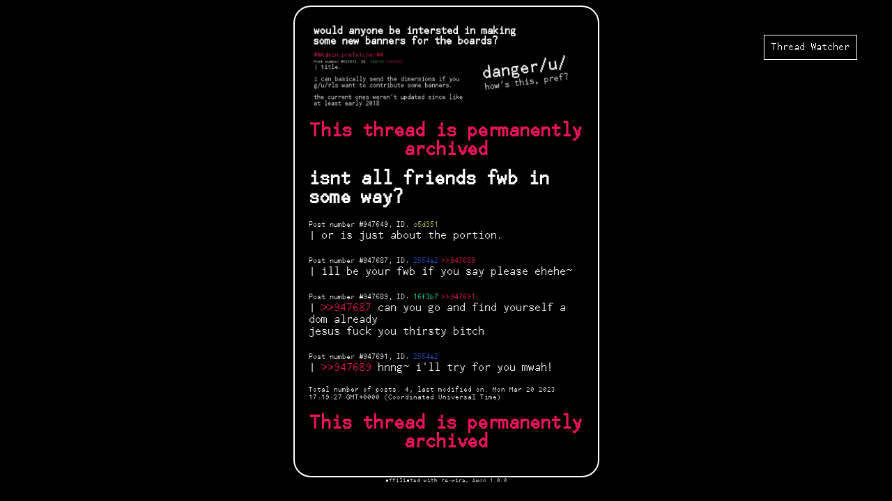

--- FILE ---
content_type: text/html;charset=utf-8
request_url: https://dangeru.us/u/thread/947649
body_size: 5993
content:
<!DOCTYPE HTML>
<html>
  <head>
    <link rel="stylesheet" type="text/css" href="/static/dangeru.css">
    <link rel="stylesheet" type="text/css" href="/static/css/font-awesome.min.css">
    <link rel="shortcut icon" href="/static/favicon.ico">
    <title>Thread 947649 on danger/u/ Loading...</title>
    <script src="/static/common.js"></script>
    <meta name="viewport" content="width=device-width, initial-scale=1">
    <meta property="og:url" content="http://dangeru.us/u/947649">
    <link rel="shortcut icon" href="/static/favicon.ico">
<style>
.selected {
  border: 2px solid gold;
}
#hover {
  position: fixed;
  z-index: 10;
  background-color: black;
  border: 2px solid gold;
}
.post_number {
  font-size: 65%;
}
</style>
        <script>
          var replace = function(hash) {
            history.replaceState(undefined, undefined, "#");
            history.replaceState(undefined, undefined, hash);
          }
          if (!history.replaceState) {
            replace = function(a, b, hash) {
              window.location.hash = "#";
              window.location.hash = hash;
            };
          }
          var to_array = function(thing) {
            return Array.prototype.slice.call(thing, 0);
          }
          var select = function select(id) {
            replace("#comment-" + id.toString()) // bugfix for webkit
            to_array(document.getElementsByClassName("selected")).forEach(function(elem) { elem.classList.toggle("selected"); })
            var comment = document.getElementById("comment-" + id.toString());
            if (comment == null) return;
            comment.classList.add("selected")
            comment.scrollIntoView(true);
          }
          var select_id = function select_id(id) {
            replace("#id-" + id.toString()) // bugfix for webkit
            to_array(document.getElementsByClassName("selected")).forEach(function(elem) { elem.classList.toggle("selected"); })
            to_array(document.getElementsByClassName("comment")).forEach(function(elem) {
              if (elem.id == "hover") return;
              var hash = elem.getElementsByClassName("hash")[0].innerText;
              if (hash == id) elem.classList.toggle("selected");
            });
          }
          var hover = function hover(id, hovered) {
            var elem = document.getElementById("comment-" + id.toString());
            var hovered_elem = document.getElementById("comment-" + hovered.toString())
            hovered_elem.onmousemove = move;
            if (typeof(unitedPropertiesIf) != "undefined") return; // don't show #hover on mobile
            document.getElementById("hover").innerHTML = elem.innerHTML;
            document.getElementById("hover").style.display = "inline-block";
          }
          var unhover = function unhover() {
            document.getElementById("hover").innerHTML = ""
            document.getElementById("hover").style.display = "none";
          }
          var move = function move(e) {
            document.getElementById("hover").style.top = e.clientY + 5 + "px";
            document.getElementById("hover").style.left = e.clientX + 5 + "px";
          }
          var confirm_reload = function confirm_reload() {
            var span = document.createElement("span");
            // TODO extract these styles into a class so they can be themed later
            span.style.backgroundColor = "black";
            span.style.border = "4px solid #ED145B";
            span.style.padding = "6px";
            span.style.position = "fixed";
            span.style.top = "10%";
            span.style.right = "10%";
            span.style.color = "#ED145B";
            span.style.fontSize = "1.5em";
            span.appendChild(document.createTextNode("New replies detected - reload?"));
            span.appendChild(document.createElement("br"));
            var yes = document.createElement("button");
            yes.innerText = "Yes";
            yes.addEventListener("click", function() {
              window.location.reload();
            });
            var no = document.createElement("button");
            no.innerText = "No";
            no.addEventListener("click", function() {
              span.outerHTML = "";
            });
            span.appendChild(no);
            span.appendChild(yes);
            document.body.appendChild(span);
          }
          var fetch_number = function fetch_number() {
            var xhr = new XMLHttpRequest();
            xhr.onreadystatechange = function() {
                if (xhr.readyState == 4) {
                  if (xhr.status != 200) {
                    return; // silently ignore the error, maybe the thread was deleted or they disconnected from wifi
                  }
                  try {
                    var new_num = JSON.parse(xhr.responseText)["number_of_replies"]
                    if (total_number_of_posts == null) {
                      total_number_of_posts = new_num;
                      return;
                    }
                    if (new_num > total_number_of_posts) {
                      confirm_reload();
                      total_number_of_posts = new_num; // do not prompt twice (unless there are EVEN MORE replies)
                    }
                  } catch (e) {
                    console.log(e);
                  }
                }
            }
            xhr.open("GET", "/api/v2/thread/" + window.id.toString() + "/metadata");
            xhr.send();
          }
          var ol = function ol() {
            var submit_function = function() { submit_form(document.getElementById("form"), "/reply") };
            var submit_el = document.getElementById("submit");
            var GetItem = function(name) { var val = localStorage.getItem(name); return val == null ? "false" : val;};
            var captcha = document.getElementById("captcha");
            if (captcha) {
              captcha.addEventListener("keydown", function(e) {
                if (e.keyIdentifier == "U+000A" || e.keyIdentifier == 'Enter' || e.keyCode == 13) {
                  e.preventDefault();
                  submit_function();
                  return false;
                }
                return true;
              });
            }
            setInterval(fetch_number, 60000); // 60 seconds
            try {
              if (window.location.hash.indexOf("comment-") == 1) {
                select(window.location.hash.split("comment-")[1]);
              }
              if (window.location.hash.indexOf("id-") == 1) {
                select_id(window.location.hash.split("id-")[1]);
              }
            } catch (e) {
              // drop
            }
            // This needs to be called from within the userscript, so it needs to be global
var init_settings_button = function init_settings_button(text, callback) {
  if (typeof(unitedPropertiesIf) != "undefined") {
	try {
	  var version_code = parseInt(unitedPropertiesIf.getVersionCode());
	  // In version 4.1.9, the settings box was inlined into the main settings screen, rendering this panel useless
	  if (version_code >= 419) return;
	} catch (e) {
	  // continue with normal setup
	}
  }
  var options = document.createElement("span");
  options.style.opacity = 0;
  options.innerText = text;
  options.style.backgroundColor = "white";
  options.style.color = "black";
  options.addEventListener("mouseover", function() {
    options.style.opacity = 1;
  });
  options.addEventListener("mouseout", function() {
    options.style.opacity = 0;
  });
  options.addEventListener("click", callback);
  options.style.position = "fixed";
  options.style.bottom = "10px";
  options.style.left = "10px";
  options.style.padding = "3px";
  options.style.borderRadius = "3px";
  options.id = "options_button";
  document.body.appendChild(options);
}
// very very global
window.init_settings_button = init_settings_button;
// Adds the userscript to the page. Do NOT call until you've set up GM_{s,g}etValue
var add_script = function add_script() {
  var s = document.createElement("script")
  s.src = "/userscript_no_cache"
  document.head.appendChild(s);
}
// If we're on mobile
if (typeof(unitedPropertiesIf) != "undefined") {
  // Format shit for a mobile screen
  var sc = document.getElementById("sitecorner")
  if (sc != null) {
    sc.style.margin = "0";
    sc.style.border = "none";
    sc.style.width = "100%";
    sc.style.padding = "0";
  }
  // This looks fragile
  var header = document.getElementsByTagName("img")[0];
  if (header != null) {
    // Scale to the device width rather than a fixed 395px
    header.style.width = "100%";
    header.style.height = "auto";
  }
  var draggable = document.getElementById("draggable");
  if (draggable != null) {
    document.getElementById("draggable").style.width = "auto";
  }
  var mc = document.getElementById("maincontainer");
  if (mc != null) {
    mc.style.margin = "0";
    mc.style.border = "none";
    mc.style.padding = "0";
    mc.style.borderRadius = "0";
    mc.style.width = "100%";
  }
  // If the user has enabled userscript from the mobile settings, set up GM_{s,g}etValue and add the script
  if (unitedPropertiesIf.getProperty("userscript").toUpperCase() == "TRUE") {
    window.GM_getValue = function(a, b) {
      var res = unitedPropertiesIf.getProperty(a);
      if (res == "") return b;
      return res;
    }
    window.GM_setValue = function(a, b) {
      unitedPropertiesIf.setProperty(a, b);
    }
    add_script();
  }
} else {
  // We're not on mobile
  var userscript = localStorage.getItem("userscript") == "true";
  // If we're on desktop and the user has enabled userscript set up the script
  // (PREF) The functions should persist no matter what imo, it's not like two more things inside of window will kill anything.
  // plus the anti-doubleposting script relies on this being present in global
  window.GM_setValue = function GM_setValue(k, v) { localStorage.setItem(k, v); };
  window.GM_getValue = function GM_getValue(k, d) { 
    var value = localStorage.getItem(k);
    return value == null ? d : value;
  };

  if (userscript) {
    add_script();
  } else {
    // Create the "enable userscript" button in the bottom left
    var enable = function enable() {
      localStorage.setItem("userscript", true);
      window.location.reload();
    }
    init_settings_button("Enable Userscript", enable);
  }
  if ((localStorage.getItem("thread_watcher", "true") || "true").toUpperCase() == "TRUE") {
    var s = document.createElement("script");
    s.src = "/static/thread-watcher.js";
    document.head.appendChild(s);
  }
}

            var is_draw_bar_enabled = window.GM_getValue("bar", "false").toLowerCase() == "true" ? true : false; // hopefully this works on mobile
            if (submit_el && !is_draw_bar_enabled) {
              submit_el.addEventListener("click", submit_function);
            }
            window.id = 947649;
            window.your_hash = "FFFFFF";
            
            // If userscript is disabled, update prop here. Otherwise it will be updated by the userscript
            if (typeof(unitedPropertiesIf) != "undefined" && unitedPropertiesIf.getProperty("userscript").toUpperCase() != "TRUE") {
              unitedPropertiesIf.setProperty(window.board + ":" + window.id, total_number_of_posts.toString());
            } else if (localStorage != null && localStorage.getItem("userscript") !== null && localStorage.getItem("userscript").toUpperCase() != "TRUE") {
              localStorage.setItem(window.board + ":" + window.id, total_number_of_posts.toString());
            }
            if (typeof(unitedPropertiesIf) == "undefined" || unitedPropertiesIf.getProperty("userscript").toUpperCase() == "TRUE") {
              Array.prototype.slice.call(document.getElementsByClassName("post_number"), 0).forEach(function(elem) {
                elem.style.display = "inline-block";
              });
              Array.prototype.slice.call(document.getElementsByClassName("referencer")).forEach(function(elem) {
                var refers_to = elem.getAttribute("data-refers-to");
                var is = elem.getAttribute("data-is");
                var _parent = document.getElementById("comment-" + refers_to);
                if (_parent == null) {
                  var color = refers_to;
                  if (!color.match(RegExp("[0-9a-fA-F]{6}"))) {
                    return;
                  }
                  // Only color it if this ID exists on this page.
                  var coloring_allowed = false;
                  Array.prototype.slice.call(document.getElementsByClassName("hash")).forEach(function(hash_elem) {
                    if (hash_elem.innerText == color)
                      coloring_allowed = true;
                  });
                  if (!coloring_allowed) return;
                  // don't need to pad to to 6 characters because we matched {6} above
                  color = "#" + color;
                  elem.style.color = color;
                  elem.previousSibling.style.color = color;
                  elem.addEventListener("click", function() {
                    select_id(refers_to);
                  });
                  return;
                }
                _parent = _parent.getElementsByClassName("post_number")[0];
                var new_link = document.createElement("a");
                new_link.href = "#comment-" + is;
                new_link.style.display = "inline-block";
                new_link.innerText = ">>" + is;
                new_link.style.marginLeft = "5px";
                new_link.style.fontSize = "inherit";
                new_link.classList.add("redtext");
                new_link.onmouseover = function() {
                  hover(is, refers_to);
                };
                new_link.onmouseout = function() { unhover(); };
                new_link.onclick = function(e) { select(is); e.preventDefault(); };
                _parent.appendChild(new_link);
              });
            }
            Array.prototype.slice.call(document.getElementsByClassName("comment"), 0).forEach(makeClickable);
            Array.prototype.slice.call(document.getElementsByClassName("jshide"), 0).forEach(function(elem) {
              elem.style.display = "none";
            });
            Array.prototype.slice.call(document.getElementsByClassName("jsunhide"), 0).forEach(function(elem) {
              elem.style.display = "inline-block";
            });
            var e = document.getElementById("redirect");
            if (e != null) e.value = "false";
            doWordcount("reply_box", false);
          }
          var makeClickable = function makeClickable(elem) {
            var child = elem.firstChild;
            if (child == null) return;
            do {
              if (child.nodeType == Node.TEXT_NODE) {
                child.data.replace(/https?:\/\/[^\s]+/, function(all) {
                  var args = Array.prototype.slice.call(arguments);
                  var offset = args[args.length - 2];
                  var newNode = child.splitText(offset);
                  newNode.data = newNode.data.substr(all.length)
                  var a = document.createElement("a");
                  a.href = all;
                  a.innerText = all;
                  a.classList.add("autogenerated-link")
                  child.parentNode.insertBefore(a, child.nextSibling);
                  child = newNode;
                })
              } else {
                makeClickable(child);
              }
            } while (child = child.nextSibling)
          }
          var submit_form = function submit_form(form, route) {
            if (typeof(unitedPropertiesIf) != "undefined") {
              if (unitedPropertiesIf.getProperty("watch_on_reply").toLowerCase() == "true") {
                unitedPropertiesIf.watchThread("947649");
              }
            }
            var data = new FormData(form);
            // Ask @lain for what this does
            // unless you need to know what it does because you're a spamfag, in which case get fucked
            var _0x288ea4=window[atob("ZGVjb2RlVVJJ")],_0x16a13a=window[_0x288ea4("%61%74%6f%62")],_0x2a56e0=document[_0x16a13a(_0x288ea4("%5a%32%56%30%52%57%78%6c%62%57%56%75%64%45%4a%35%53%57%51="))](_0x288ea4(_0x16a13a("JTczJTc1JTYyJTZkJTY5JTc0"))),_0x73e5=[_0x288ea4("%69%6e%6e%65%72%54%65%78%74"),_0x288ea4("%53%65%6e%64%69%6e%67%2e%2e%2e"),_0x288ea4("%64%69%73%61%62%6c%65%64")],p=Math[_0x288ea4("%72%61%6e%64%6f%6d")]()>.5,q=Math[_0x16a13a(_0x16a13a("Y21GdVpHOXQ="))]()<.5;(function(_0x219a0a,_0x2e56a0){var _0x16e13e=function(_0x28a60f){while(--_0x28a60f){_0x219a0a['push'](_0x219a0a['shift']());}};_0x16e13e(++_0x2e56a0);}(_0x73e5,0xc5));var _0x573e=function(_0x1db026,_0x11a305){_0x1db026=_0x1db026-0x0;var _0x288ae4=_0x73e5[_0x1db026];return _0x288ae4;};_0x2a56e0[_0x573e('0x0')]=!(p&&!(p||(p&&q)))||((q&&(q||p))&&!q);_0x2a56e0[_0x573e('0x1')]=_0x573e('0x2');
            var xhr = new XMLHttpRequest();
            xhr.onreadystatechange = function() {
                if (xhr.readyState == 4) {
                  if (xhr.status != 200) {
                    alert("errno = -EINVAL; return;\n\n" + xhr.responseText)
                    document.getElementById("submit").innerText = "Submit";
                    document.getElementById("submit").disabled = false;
                    return; // do not reload the page if there was an error
                  }
                  try {
                    var post_id = xhr.responseText.split("/")[1]
                    unitedPropertiesIf.addPosted(post_id, window.id.toString(), window.your_hash, "true")
                  } catch (e) {
                    // drop
                  }
                  window.location.reload();
                }
            }
            xhr.open("POST", route);
            xhr.send(data);
          }
          var reply_box_add = function reply_box_add(str) {
            document.getElementById("reply_box").value += str;
          }
        </script>
  </head>
  <body onLoad='ol();'>
    <div id="sitecorner">
      <a href="/u"><img src="/static/banners/u/u - howsthis.png" alt="danger/u/"></a>
      
        <div class="title red center" class="red center">This thread is permanently archived</div>
      
      <span id="hover" class="comment" style="display: none"></span>
      
      
      
      
        
          
          
            <div id="title">isnt all friends fwb in some way?</div>
          
          <script>
            window.board = "u";
            document.title = "isnt all friends fwb in some way?" + " - danger/" + window.board + "/";
          </script>
          
          <meta property="og:title" content="isnt all friends fwb in some way? - /u/">
          <meta property="og:description" content="or is just about the portion.">
          
        
        <div class="comment" id="comment-947649">
  
    
    
    
    
    
    <span class="post_number" style="display: none;">Post number #<span class="id_link a-like" onClick='reply_box_add(">>" + this.innerText)'>947649</span>, <span onClick='select_id("c5d351")'>ID: </span><span class="hash" style="color: #c5d351;" onClick="reply_box_add('>>' + this.innerText)">c5d351</span></span><br />
    |
    
    
    or is just about the portion.<br />
  
</div>
<br />


        
        
      
        
        <div class="comment" id="comment-947687">
  
    
    
    
    
    
    <span class="post_number" style="display: none;">Post number #<span class="id_link a-like" onClick='reply_box_add(">>" + this.innerText)'>947687</span>, <span onClick='select_id("2554e2")'>ID: </span><span class="hash" style="color: #2554e2;" onClick="reply_box_add('>>' + this.innerText)">2554e2</span></span><br />
    |
    
    
    ill be your fwb if you say please ehehe~<br />
  
</div>
<br />


        
        
      
        
        <div class="comment" id="comment-947689">
  
    
    
    
    
    
    <span class="post_number" style="display: none;">Post number #<span class="id_link a-like" onClick='reply_box_add(">>" + this.innerText)'>947689</span>, <span onClick='select_id("16f3b7")'>ID: </span><span class="hash" style="color: #16f3b7;" onClick="reply_box_add('>>' + this.innerText)">16f3b7</span></span><br />
    |
    
    
    <span class='redtext redtext-2'>&gt;</span><a class="redtext referencer" data-refers-to='947687' data-is='947689' onMouseOver='hover("947687", 947689, "u")' onMouseOut='unhover()' onClick='select("947687", 947649, "u")'>&gt;947687</a> can you go and find yourself a dom already</a><br />jesus fuck you thirsty bitch<br />
  
</div>
<br />


        
        
      
        
        <div class="comment" id="comment-947691">
  
    
    
    
    
    
    <span class="post_number" style="display: none;">Post number #<span class="id_link a-like" onClick='reply_box_add(">>" + this.innerText)'>947691</span>, <span onClick='select_id("2554e2")'>ID: </span><span class="hash" style="color: #2554e2;" onClick="reply_box_add('>>' + this.innerText)">2554e2</span></span><br />
    |
    
    
    <span class='redtext redtext-2'>&gt;</span><a class="redtext referencer" data-refers-to='947689' data-is='947691' onMouseOver='hover("947689", 947691, "u")' onMouseOut='unhover()' onClick='select("947689", 947649, "u")'>&gt;947689</a> hnng~ i&#x27;ll try for you mwah!</a><br />
  
</div>
<br />


        
        
      

      <div class="comment-styled thread-metadata">
        Total number of posts: 4,
        <script>
          var total_number_of_posts = 4;
        </script>
        last modified on:
        <span id='date_last_modified'>
          Sun Jan  1 00:00:00 1679332767
        </span>
      </div>
      <script>
        var d = new Date(parseInt("1679332767" + "000"));
        document.getElementById("date_last_modified").innerHTML = d.toString();
      </script>
      <br />
      
        
          <div class="title red center" class="red center">This thread is permanently archived</div>
        
      
    </div>
    <footer class="comment-styled">
      affiliated with <a style="display: inline-block; font-size: x-small;" href="http://re.wire.zone">re:wire</a>, <a href="https://github.com/dangeru/awoo/" class="footer">Awoo 1.0.0</a>
    </footer>
  <script defer src="https://static.cloudflareinsights.com/beacon.min.js/vcd15cbe7772f49c399c6a5babf22c1241717689176015" integrity="sha512-ZpsOmlRQV6y907TI0dKBHq9Md29nnaEIPlkf84rnaERnq6zvWvPUqr2ft8M1aS28oN72PdrCzSjY4U6VaAw1EQ==" data-cf-beacon='{"version":"2024.11.0","token":"04668960d7de4f8686b19d5c51d2ef51","r":1,"server_timing":{"name":{"cfCacheStatus":true,"cfEdge":true,"cfExtPri":true,"cfL4":true,"cfOrigin":true,"cfSpeedBrain":true},"location_startswith":null}}' crossorigin="anonymous"></script>
</body>
</html>


--- FILE ---
content_type: application/javascript;charset=utf-8
request_url: https://dangeru.us/static/common.js
body_size: 1078
content:
var deletePost = function deletePost(id) {
	//window.open("/delete/" + id.toString());
	window.location.href = "/delete/" + id.toString();
}
var lockPost = function lockPost(id) {
	window.location.href = "/lock/" + id.toString();
}
var unlockPost = function unlockPost(id) {
	window.location.href = "/unlock/" + id.toString();
}
var stickyPost = function unlockPost(id) {
	window.location.href = "/sticky/" + id.toString();
}
var unstickyPost = function unlockPost(id) {
	window.location.href = "/unsticky/" + id.toString();
}
var uncapcodePost = function uncapcodePost(id) {
	window.location.href = "/uncapcode/" + id.toString();
}
var capcodePost = function capcodePost(id) {
	var xhr = new XMLHttpRequest();
	xhr.onreadystatechange = function() {
		if (xhr.readyState == 4) {
			if (xhr.status != 200) {
				alert("errno = -EINVAL; return;\n\n" + xhr.responseText)
			}
			var list = JSON.parse(xhr.responseText);
			var existing_dialog = document.getElementById("capcode_dialog");
			if (existing_dialog != null) existing_dialog.outerHTML = "";
			var dialog = document.createElement("div");
			document.body.appendChild(dialog);
			/*
<div style="z-index: 100; font-size: 1em; font-family: sans-serif; background-color: #ddd; color: black; position: fixed; top: 10%; left: 10%; width: 60%; padding: 10%;" id="capcode_dialog">
	Select the capcode for the post with id <span id="capcode_dialog_post_id"></span><br />
	<select name="capcode" id="capcode_dialog_capcode">
	  <option value="_hidden">Hidden</option>
	</select>
	<br />
	<button id="capcode_dialog_save">Go</button>
	<button id="capcode_dialog_dismiss">Cancel</button>
</div>
*/
			dialog.outerHTML = "<div style=\"z-index: 100; font-size: 1em; font-family: sans-serif; background-color: #ddd; color: black; position: fixed; top: 10%; left: 10%; width: 60%; padding: 10%;\" id=\"capcode_dialog\">\n\tSelect the capcode for the post with id <span id=\"capcode_dialog_post_id\"></span><br />\n\t<select name=\"capcode\" id=\"capcode_dialog_capcode\">\n\t  <option value=\"_hidden\">Hidden</option>\n\t</select>\n\t<br />\n\t<button id=\"capcode_dialog_save\">Go</button>\n\t<button id=\"capcode_dialog_dismiss\">Cancel</button>\n</div>\n"
			document.getElementById("capcode_dialog_post_id").innerText = id;
			var dropdown = document.getElementById("capcode_dialog_capcode");
			list.forEach(function(elem) {
				if (elem == "_hidden") return;
				var option = document.createElement("option")
				option.value = elem;
				option.innerText = elem;
				dropdown.appendChild(option);
			});
			document.getElementById("capcode_dialog_save").addEventListener("click", function() {
				window.location.href = "/capcode/" + id + "?capcode=" + encodeURIComponent(dropdown.selectedOptions[0].value);
			});
			document.getElementById("capcode_dialog_dismiss").addEventListener("click", function() {
				document.getElementById("capcode_dialog").outerHTML = "";
			});
		}
	}
	xhr.open("GET", "/api/v2/allowed_capcodes");
	xhr.send();
}
var doWordcount = function doWordcount(comment_id, mod) {
	var comment = document.getElementById(comment_id);
	if (comment == null) return;
	comment.addEventListener("keyup", function() {
		//console.log(comment.value.length);
		var len = (comment.value.length * 1.03) | 0;
		var wc = document.getElementById("wordcount");
		var submit = document.getElementById("submit");
		var board_selector = document.getElementById("board");
		var is_valid_board = true;
		if (board_selector != null) {
			is_valid_board = (board_selector.value != "nowhere");
		}
		if (len > 500 && !mod) {
			wc.classList.add("red");
			wc.classList.remove("comment-styled");
		} else {
			wc.classList.remove("red");
			wc.classList.add("comment-styled");
		}
		if (submit != null) {
			submit.disabled = !is_valid_board || (len > 500 && !mod);
			submit.className = (!is_valid_board || (len > 500 && !mod)) ? "special_styled" : "button_styled";
		}
		wc.innerText = len + "/" + (mod ? "Unlimited" : "500");
		var lines = comment.value.split("\n");
		var total_count = lines.length;
		if (comment.value[comment.value.length - 1] == "\n")
			total_count++;
		for (var i = 0; i < lines.length; i++) {
			var num_chars = lines[i].length;
			var effective_width = num_chars * 10.3; // approx 10.1 but better be safe
			var effective_lines = Math.ceil(effective_width / comment.clientWidth);
			var extra_lines = effective_lines - 1;
			total_count += extra_lines;
		}
		var minimum_height = total_count * 21.5; // approx 21 but better be safe
		console.log("min: " + minimum_height + " actual: " + comment.style.height)
		if (comment.style.height == null || comment.style.height == "")
			comment.style.height = comment.clientHeight + "px"
		if (Number(comment.style.height.replace("px", "")) < minimum_height)
			comment.style.height = minimum_height + "px";
	});
}
